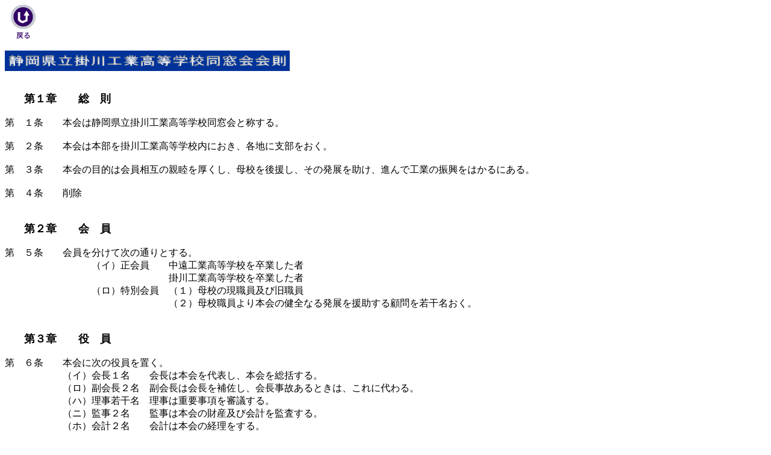

--- FILE ---
content_type: text/html
request_url: http://kakekou-dousoukai.jp/kaisoku.htm
body_size: 4933
content:
<!DOCTYPE HTML PUBLIC "-//W3C//DTD HTML 4.01 Transitional//EN">
<HTML>
<HEAD>
<META http-equiv="Content-Type" content="text/html; charset=Shift_JIS">
<META name="GENERATOR" content="IBM WebSphere Studio Homepage Builder Version 6.5.0.0 for Windows">
<META http-equiv="Content-Style-Type" content="text/css">
<TITLE>kaisoku</TITLE>
</HEAD>
<BODY>
<P><A href="jigyou.htm" target="_self"><IMG src="kaisoku/modoru" width="63" height="58" border="0"></A><BR>
<BR>
<IMG src="kaisoku/kaisoku" width="473" height="34" border="0" alt="静岡県立掛川工業高等学校同窓会会則
"></P>
<P><BR>
<FONT face="ＭＳ ゴシック">　　</FONT><FONT face="ＭＳ ゴシック" size="4"><FONT face="ＭＳ ゴシック"><B>第１章　　総　則</B></FONT></FONT><FONT face="ＭＳ ゴシック"><BR>
<BR>
第　１条　　本会は静岡県立掛川工業高等学校同窓会と称する。<BR>
<BR>
第　２条　　本会は本部を掛川工業高等学校内におき、各地に支部をおく。<BR>
<BR>
第　３条　　本会の目的は会員相互の親睦を厚くし、母校を後援し、その発展を助け、進んで工業の振興をはかるにある。<BR>
<BR>
第　４条　　削除<BR>
<BR>
<BR>
　　</FONT><FONT face="ＭＳ ゴシック" size="4"><FONT face="ＭＳ ゴシック" size="4"><B>第２章　　会　員</B></FONT></FONT><FONT face="ＭＳ ゴシック"><BR>
<BR>
第　５条　　会員を分けて次の通りとする。<BR>
　　　　　　　　　（イ）正会員　　中遠工業高等学校を卒業した者<BR>
　　　　　　　　　　　　　　　　　掛川工業高等学校を卒業した者<BR>
　　　　　　　　　（ロ）特別会員　（１）母校の現職員及び旧職員<BR>
　　　　　　　　　　　　　　　　　（２）母校職員より本会の健全なる発展を援助する顧問を若干名おく。<BR>
<BR>
<BR>
　　</FONT><FONT face="ＭＳ ゴシック" size="4"><B>第３章　　役　員</B></FONT><FONT face="ＭＳ ゴシック"><BR>
<BR>
第　６条　　本会に次の役員を置く。<BR>
　　　　　　（イ）会長１名　　会長は本会を代表し、本会を総括する。<BR>
　　　　　　（ロ）副会長２名　副会長は会長を補佐し、会長事故あるときは、これに代わる。<BR>
　　　　　　（ハ）理事若干名　理事は重要事項を審議する。<BR>
　　　　　　（ニ）監事２名　　監事は本会の財産及び会計を監査する。<BR>
　　　　　　（ホ）会計２名　　会計は本会の経理をする。<BR>
　　　　　　（ヘ）支部長　　　支部長は支部を運営し、これを代表する。<BR>
<BR>
第　７条　　理事は各卒業期において均等に選出する。<BR>
<BR>
第　８条　　（イ）会長・副会長・理事・監事及び会計は理事会内の互選により決定する。<BR>
　　　　　　（ロ）役員の任期は何れも一ヶ年とする。但し監事以外重任を妨げない。<BR>
<BR>
第　９条　　会長以外の役員でその任期中に於いて、辞任その他の理由により役員会の承認を経て欠員を生じた場合には、会長指名によりこれを補充することができる。かつ補充者の任期は前任者の残任期間とする。<BR>
<BR>
<BR>
　　</FONT><FONT face="ＭＳ ゴシック" size="4"><FONT face="ＭＳ ゴシック" size="4"><B>第４章　　集　会</B></FONT></FONT><FONT face="ＭＳ ゴシック"><BR>
<BR>
第１０条　　集会をわけて、総会・臨時総会・役員会・理事会とする。<BR>
<BR>
第１１条　　１．総会は毎年一回開き、次の事項を議決する。ただし役員会を以て総会に換えることができる。この場合、会長はその内容を次期総会に報告しなければならない。<BR>
　　　　　　（イ）会務の報告および予算・決算の承認。<BR>
　　　　　　（ロ）会則の変更<BR>
　　　　　　（ハ）役員の改選<BR>
　　　　　　（ニ）その他重要事項<BR>
<BR>
　　　　　　２．総会における議決は出席会員の過半数を以て決する。<BR>
<BR>
第１２条　　１．役員は全役員で組織する。<BR>
<BR>
　　　　　　２．理事会は会長・副会長・理事・会計・監事および顧問を以て組織し、次期総会までの会務を処理する。<BR>
<BR>
<BR>
　　</FONT><FONT face="ＭＳ ゴシック" size="4"><FONT face="ＭＳ ゴシック" size="4"><B>第５章　　会　計</B></FONT></FONT><FONT face="ＭＳ ゴシック"><BR>
<BR>
第１３条　　本会の経費は会費・寄付金・その他の収入を以てあたる。<BR>
<BR>
第１４条　　正会員は入会の際、会費として１０，０００円を納めるものとする。<BR>
<BR>
第１５条　　予算に基づく収入・支出は会計が掌理し、予算外の収支については理事会の協議による。<BR>
<BR>
第１６条　　本会の会計年度は７月から６月までとする。<BR>
<BR>
<BR>
　　</FONT><FONT face="ＭＳ ゴシック" size="4"><FONT face="ＭＳ ゴシック" size="4"><B>第６章　　支　部</B></FONT></FONT><FONT face="ＭＳ ゴシック"><BR>
<BR>
第１７条　　支部を結成するときは支部側の会員名簿を添付して、会長に届け出て理事会の承認を得るものとする。<BR>
<BR>
第１８条　　支部長は当該支部よりの推薦者を理事会の承認を経て会長が委嘱する。<BR>
<BR>
<BR>
　　</FONT><FONT face="ＭＳ ゴシック" size="4"><FONT face="ＭＳ ゴシック" size="4"><B>第７章　　附　則</B></FONT></FONT><FONT face="ＭＳ ゴシック"><BR>
<BR>
第１９条　　本会は役員名簿・会費・通常経費の明細及び記録その他必要書類を備え付け、会長が保管する。<BR>
<BR>
第２０条　　本会は同窓会雑誌を発行するものとする。<BR>
<BR>
第２１条　　役員のリコールは総会又は臨時総会において、出席会員の３分の２以上の同意を以て行う。<BR>
<BR>
第２２条　　本会は発会式と同時に発足するものとする。<BR>
<BR>
第２３条　　本会則は昭和６０年１１月１０日より施行する。</FONT></P>
<P><BR>
<A href="jigyou.htm" target="_self"><IMG src="kaisoku/modoru" width="63" height="58" border="0"></A></P>
</BODY>
</HTML>